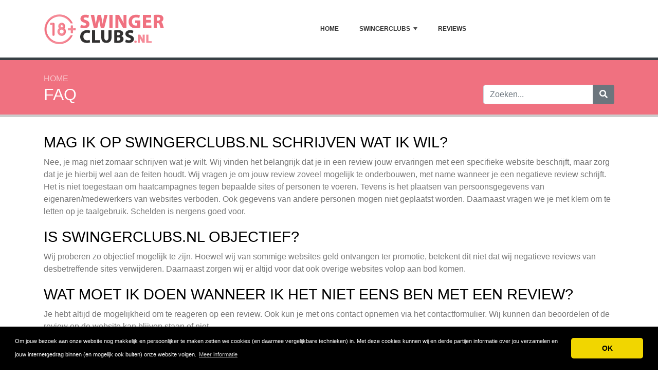

--- FILE ---
content_type: text/html; charset=UTF-8
request_url: https://www.swingerclubs.nl/faq/
body_size: 3468
content:
<!DOCTYPE html>
	<html lang="nl">
	<head>
		<meta charset="UTF-8" />
		<meta http-equiv="X-UA-Compatible" content="IE=edge" />	
		<meta name="description" content="" />
		<meta name="viewport" content="width=device-width, initial-scale=1, minimum-scale=1.0, shrink-to-fit=no" />


		<title>FAQ - Swingerclubs.nl</title>
		
		<link rel="icon" type="image/x-icon" href="/favicon/559-swingerclubs-nl-cr9LTk5V5U.png" />

	
<!-- Bootstrap -->
<link href="/new_design/css/bootstrap.css" rel="stylesheet" />

<!-- Font Awesome -->
<link rel="stylesheet" href="/new_design/fontawesome/css/all.min.css" />

<!-- CSS files -->
<link href="/new_design/css/smartmenu.min.css" rel="stylesheet" type="text/css" />
<link href="/new_design/css/style.css?v1351769515715" rel="stylesheet" type="text/css" />


	

<!-- Modernizer -->
<script src="/new_design/js/modernizr.min.js"></script>

<style>:root { --main-color: #525252; --secondary-color: #ff8d8d; --tertiary-color: #f07180; } .btn-success {  background-color: #ff8d8d; border-color: #ff8d8d; } .btn-success:hover { -webkit-filter: brightness(110%); filter: brightness(110%); } #body{ font-family: Tahoma, sans-serif; }  } 
</style>	



<meta name="robots" content="noindex, follow" />
</head>
<body  id="body">



<header>
		<div id="main-nav">
		<nav class="main-nav container d-lg-flex align-items-center justify-content-between">
			<input id="main-menu-state" type="checkbox" />
			<label class="main-menu-btn" for="main-menu-state"><span class="main-menu-btn-icon"></span> Toggle main menu visibility</label>
								<a href="/" title="Swingerclubs.nl"><img alt="Swingerclubs.nl Logo" height="80" src="https://www.swingerclubs.nl/images/logo/559-swingerclubs-nl.png?v10" class="my-3"></a>
				
			<ul id="main-menu" class="sm sm-mint"> 	
	<li><a href="/" class="main-menu-list">Home</a></li>
		<li><a href="/list/">Swingerclubs</a>
		<ul>
			
			<li><a href="/parenclubs/">parenclubs</a>
			</li>			
		</ul>
	</li>
		<li><a href="/reviews.php">Reviews</a></li>
					<li class="d-md-none"><a href="/search/">Zoeken</a></li>
	</ul>
		</nav>
	</div>
				<div class="d-md-none">
			<form id="searchForm_mobile" action="/search/" method="get">
				<div class="input-group">
		   		<input type="text" name="search_term_mobile" class="form-control search_term_mobile" placeholder="Zoeken..." required>
		 			<div class="input-group-append">
		  				<button class="btn btn-secondary" type="submit" aria-label="Zoeken"><i class="fa fa-search"></i></button>
		 			</div>
		  		</div>
		  		<input type="hidden" id="search_id_mobile" name="search_id_mobile" />
		  	</form>
		</div>
		
	<div class="header_h1" id="header_h1">
		<div class="container">
			
		<ul class="breadcrumb " id="breadcrumbs">
			<li><a title="Swingerclubs & Parenclubs Nederland" href="https://www.swingerclubs.nl/">Home</a></li></ul>
			<div class="row">
				<div class="col">
					<h1 id="h1">FAQ</h1>
									</div>
								<div class="col-3 d-none d-md-block" id="search_desktop">
					<form id="searchForm" action="/search/" method="get">
						<div class="input-group">
				   		<input type="text" name="search_term" class="form-control search_term" placeholder="Zoeken..." required>
				 			<div class="input-group-append">
				  				<button class="btn btn-secondary" type="submit" aria-label="Zoeken"><i class="fa fa-search"></i></button>
				 			</div>
				  		</div>
				  		<input type="hidden" id="search_id" name="search_id" />
				  	</form>
			  	</div>
							</div>
		</div>
	</div>
</header>

<div class="main">
	<div class="container">	
			
				<div class="mb-3"><script type="text/javascript" src="https://www.affilaxy.com/promos/bn/generators/js/bn.js?bnid=Banner03&site=mysecretdate.nl&format=jpg&type=branding&urldirect=https://www.mysecretdate.nl/&affref=Gu68261x3O&pi=swingerclubsnl&linktitle=&clr=001&size=305x99"></script></div>


<h3>Mag ik op Swingerclubs.nl schrijven wat ik wil?</h3>
<p>Nee, je mag niet zomaar schrijven wat je wilt. Wij vinden het belangrijk dat je in een review jouw ervaringen met een specifieke website beschrijft, maar zorg dat je je hierbij wel aan de feiten houdt. Wij vragen je om jouw review zoveel mogelijk te onderbouwen, met name wanneer je een negatieve review schrijft. Het is niet toegestaan om haatcampagnes tegen bepaalde sites of personen te voeren. Tevens is het plaatsen van persoonsgegevens van eigenaren/medewerkers van websites verboden. Ook gegevens van andere personen mogen niet geplaatst worden. Daarnaast vragen we je met klem om te letten op je taalgebruik. Schelden is nergens goed voor.</p>

<h3>Is Swingerclubs.nl objectief?</h3>
<p>Wij proberen zo objectief mogelijk te zijn. Hoewel wij van sommige websites geld ontvangen ter promotie, betekent dit niet dat wij
negatieve reviews van desbetreffende sites verwijderen. Daarnaast zorgen wij er altijd voor dat ook overige websites volop aan bod komen.</p>

<h3>Wat moet ik doen wanneer ik het niet eens ben met een review?</h3>
<p>Je hebt altijd de mogelijkheid om te reageren op een review. Ook kun je met ons contact opnemen via het contactformulier. Wij kunnen dan beoordelen of de review op de website kan blijven staan of niet.</p>

	</div>
	</div>


<button onclick="topFunction()" id="myBtn" title="Go to top" class="d-none d-lg-block"><i class="fas fa-chevron-up"></i></button>	

<footer class="footer">
	<div class="container bottom_border">
			<div class="row">
			<div class="col-sm-4 col-md col-sm-4 col-12 col">
				<div class="headin5_amrc col_white_amrc pt2">Swingerclubs.nl</div>
								<p></p>
			</div>
			   
			<div class="col-sm-4 col-md col-sm-4 col-12 col">
				<div class="headin5_amrc col_white_amrc pt2">Nieuwsbrief</div>
				<p>Vul uw e-mailadres in om onze nieuwsbrief te ontvangen.</p>
            <form  action="/process.php" method="POST">
               <div class="input-group">
                   <input class="form-control" placeholder="E-mailadres" name="send_email" id="send_email" required type="email" />
                   <span class="input-group-append">
                       <input type="submit" class="btn btn-primary" value="Go!" />
                   </span>
               </div>
               <input type="hidden" name="a" value="add_newsletter" />
           	</form>
			</div>
								</div>
	
		
	</div>
	<div class="container text-center">
      		<ul class="foote_bottom_ul_amrc row">
			<style>
			.foote_bottom_ul_amrc { display: flex !important; }
			</style>
			</style>
									<li class="col-md-3 col-6"><a href="/contact/">Contact</a></li>
												<li class="col-md-3 col-6"><a href="/privacy/">Privacy</a></li>
									<li class="col-md-3 col-6"><a href="/terms/">Algemene Voorwaarden</a></li>
						<li class="col-md-3 col-6"><a href="/faq/">FAQ</a></li>
				
					
		</ul>
		<p class="text-center">
			Copyright &copy; 2026 Swingerclubs.nl					</p>
	</div>
</footer>

	
<!-- Jquery -->
<script src="https://code.jquery.com/jquery-3.5.1.min.js" integrity="sha256-9/aliU8dGd2tb6OSsuzixeV4y/faTqgFtohetphbbj0=" crossorigin="anonymous"></script>
<script src="https://cdnjs.cloudflare.com/ajax/libs/popper.js/1.12.9/umd/popper.min.js" integrity="sha384-ApNbgh9B+Y1QKtv3Rn7W3mgPxhU9K/ScQsAP7hUibX39j7fakFPskvXusvfa0b4Q" crossorigin="anonymous" ></script>

<!-- Bootstrap -->
<script src="https://stackpath.bootstrapcdn.com/bootstrap/4.5.2/js/bootstrap.min.js" integrity="sha384-B4gt1jrGC7Jh4AgTPSdUtOBvfO8shuf57BaghqFfPlYxofvL8/KUEfYiJOMMV+rV" crossorigin="anonymous" ></script>

<!-- SmartMenus plugin -->
<script src="/new_design/js/smartmenu.min.js" ></script>

<!-- CoolAutosuggest plugin -->
<script src="/new_design/js/coolautosuggest.min.js?v6" ></script>

<!-- Sticky plugin -->
<script src="/new_design/js/sticky.js?" ></script>
<script>
$("#sidebar").stick_in_parent({offset_top: 122});
$("#main-nav").stick_in_parent({parent: "#body"});
$('#slider-button').attr('onClick', 'slide_results(this);');
</script>



<!-- Miscellaneous javascript -->
<script src="/new_design/js/js.js?v17" defer></script>





<link rel="stylesheet" type="text/css" href="https://cdnjs.cloudflare.com/ajax/libs/cookieconsent2/3.1.0/cookieconsent.min.css" />
<script src="https://cdnjs.cloudflare.com/ajax/libs/cookieconsent2/3.1.0/cookieconsent.min.js"></script>
<script>
window.addEventListener("load", function(){window.cookieconsent.initialise({"palette": {"popup": {"background": "#000"},"button": {"background": "#f1d600"}},"theme": "classic","content": {"message": "Om jouw bezoek aan onze website nog makkelijk en persoonlijker te maken zetten we cookies (en daarmee vergelijkbare technieken) in. Met deze cookies kunnen wij en derde partijen informatie over jou verzamelen en jouw internetgedrag binnen (en mogelijk ook buiten) onze website volgen.","dismiss": "OK","link": "Meer informatie","href": "https://www.swingerclubs.nl/privacy/"}})});
</script>
	
	


<script defer src="https://static.cloudflareinsights.com/beacon.min.js/vcd15cbe7772f49c399c6a5babf22c1241717689176015" integrity="sha512-ZpsOmlRQV6y907TI0dKBHq9Md29nnaEIPlkf84rnaERnq6zvWvPUqr2ft8M1aS28oN72PdrCzSjY4U6VaAw1EQ==" data-cf-beacon='{"version":"2024.11.0","token":"4373d98f1f8149cdb914a17515ea5d7e","r":1,"server_timing":{"name":{"cfCacheStatus":true,"cfEdge":true,"cfExtPri":true,"cfL4":true,"cfOrigin":true,"cfSpeedBrain":true},"location_startswith":null}}' crossorigin="anonymous"></script>
</body>
</html>

